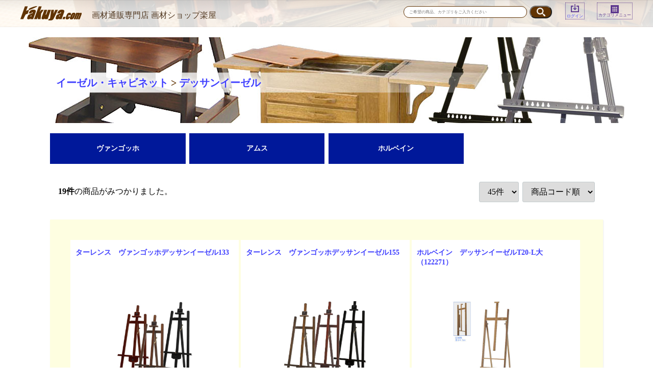

--- FILE ---
content_type: text/html; charset=UTF-8
request_url: https://rakuya.com/products/list?category_id=309
body_size: 111806
content:
<!doctype html>
<html lang="ja">
<head>
<meta charset="utf-8">
<meta http-equiv="X-UA-Compatible" content="IE=edge">

    <!-- Global site tag (gtag.js) - Google Analytics -->
    <script async src="https://www.googletagmanager.com/gtag/js?id=G-DS8Q8BJJPQ"></script>
    <script>
        window.dataLayer = window.dataLayer || [];
        function gtag(){dataLayer.push(arguments);}
        gtag('js', new Date());
        gtag('config', 'G-DS8Q8BJJPQ');
    </script>

                        <meta name="keywords" content="デッサンイーゼル">
                            <meta name="description" content="デッサンイーゼルの一覧になります">
                            <title>デッサンイーゼル | 画材ショップ楽屋</title>
            
    <meta name="viewport" content="width=device-width, initial-scale=1">
<link rel="icon" href="/template/rakuyaec/img/common/favicon.ico">
<link rel="stylesheet" href="/html/template/rakuyaec/css/style.css?v=3.0.16">
<link rel="stylesheet" href="/html/template/rakuyaec/css/slick.css?v=3.0.16">
<link rel="stylesheet" href="/html/template/rakuyaec/css/default.css?v=3.0.16">
<!-- for original theme CSS -->

            <!-- ▼リンクCSS -->
            <link rel="stylesheet" href="/html/user_data/css/style.css?202202241442">
<link rel="stylesheet" href="//cdnjs.cloudflare.com/ajax/libs/drawer/3.2.1/css/drawer.min.css">
<link rel="stylesheet" media="only screen and (max-width: 787px)" href="/html/user_data/css/respond.css?202202241442">
        <!-- ▲リンクCSS -->

    
</head>
<body id="top" class="drawer drawer--right" style="text-align: left;">
<!-- <div id="wrapper"> -->
    <header>
        <!-- <div class="container-fluid inner"> -->
                        <style>
            .drawer--right .drawer-nav {
              right: -16.25em;
              width: 16.25em;
            }
            </style>
                                                <!-- ▼ヘッダー -->
            <article>

		<div class="title-wrapper">
		<a href="/"><h1 class="hidden"></h1></a>
		<a class="index-sub-title" href="/" style="color: #50371F;" title="画材通販専門店 画材ショップ楽屋">画材通販専門店 画材ショップ楽屋</a>
	</div>

	<div>
		<form method="get" id="searchform" action="/products/list">
		<dl>

			<dt><input type="search"  id="name" name="name" placeholder="ご希望の商品、カテゴリをご入力ください" /></dt>
			<dd style="vertical-align: middle"><input type="submit" value=""></dd>

		</dl>
                </form>
		<dl><a href="https://rakuya.com/mypage/login">
				<dt style="height: 20px;"><img src="/html/user_data/images/common_img02.png" alt="ログインアイコン" /></dt>
				<dd>ログイン</dd>
		</a>
		</dl>

		<dl>
		<button type="button" class="drawer-toggle drawer-hamburger">
			<dt><img src="/html/user_data/images/common_img03.png" alt="カテゴリアイコン" /></dt>
			<dd>カテゴリメニュー</dd>
		</button>
		</dl>
	</div>


	<nav class="drawer-nav" role="navigation">
	<div>
		<h2>メニュー</h2>
			<p><a href="/mypage" title="マイページ">≫ マイページ</a></p>
			<p><a href="/cart" title="カートをみる">≫ カートをみる</a></p>
			<p><a href="/mypage/favorite" title="お気に入りを見る">≫ お気に入りを見る</a></p>
			<p><a href="/contact" title="お問い合わせ">≫ お問い合わせ</a></p>

		<h2>絵具・材料</h2>
		<ul>
			<li><a href="/user_data/category_list01" title="油彩画カテゴリへ"><img src="/html/user_data/images/category01.png" alt="油彩画" /><em>油彩画</em></a></li>
			<li><a href="/user_data/category_list02" title="水水彩画カテゴリへ"><img src="/html/user_data/images/category02.png" alt="水水彩画" /><em>水彩画</em></a></li>
			<li><a href="/user_data/category_list03" title="アクリル画カテゴリへ"><img src="/html/user_data/images/category03.png" alt="アクリル画" /><em>アクリル画</em></a></li>
			<li><a href="/user_data/category_list04" title="日本画カテゴリへ"><img src="/html/user_data/images/category04.png" alt="日本画" /><em>日本画</em></a></li>
			<li><a href="/user_data/category_list05" title="パステル画カテゴリへ"><img src="/html/user_data/images/category05.png" alt="パステル画" /><em>パステル画</em></a></li>
			<li><a href="/user_data/category_list06" title="色鉛筆カテゴリへ"><img src="/html/user_data/images/category06.png" alt="色鉛筆" /><em>色鉛筆</em></a></li>
			<li><a href="/user_data/category_list07" title="インク・マーカーカテゴリへ"><img src="/html/user_data/images/category07.png" alt="インク・マーカー" /><em>インク・マーカー</em></a></li>
			<li><a href="/user_data/category_list08" title="デッサンカテゴリへ"><img src="/html/user_data/images/category08.png" alt="デッサン" /><em>デッサン</em></a></li>
			<li><a href="/user_data/category_list09" title="エアーブラシカテゴリへ"><img src="/html/user_data/images/category09.png" alt="エアーブラシ" /><em>エアーブラシ</em></a></li>
		</ul>

		<h2>用具・支持体</h2>
		<ul>
			<li><a href="/user_data/category_list10" title="筆カテゴリへ"><img src="/html/user_data/images/category010.png" alt="筆" /><em>筆</em></a></li>
			<li><a href="/user_data/category_list11" title="キャンバス・木枠カテゴリへ"><img src="/html/user_data/images/category011.png" alt="キャンバス・木枠" /><em>キャンバス・木枠</em></a></li>
			<li><a href="/user_data/category_list12" title="紙・パネルカテゴリへ"><img src="/html/user_data/images/category012.png" alt="紙・パネル" /><em>紙・パネル</em></a></li>
			<li><a href="/user_data/category_list13" title="額カテゴリへ"><img src="/html/user_data/images/category013.png" alt="額" /><em>額</em></a></li>
			<li><a href="/user_data/category_list14" title="イーゼル・キャビネットカテゴリへ"><img src="/html/user_data/images/category014.png" alt="イーゼル・キャビネット" /><em>イーゼル・キャビネット</em></a></li>
			<li><a href="/user_data/category_list15" title="キャリー・スケッチ用品カテゴリへ"><img src="/html/user_data/images/category015.png" alt="キャリー・スケッチ用品" /><em>キャリー・スケッチ用品</em></a></li>
			<li><a href="/user_data/category_list16" title="梱包材カテゴリへ"><img src="/html/user_data/images/category016.png" alt="梱包材" /><em>梱包材</em></a></li>
		</ul>

		<h2>その他、用途別</h2>
		<ul>
			<li><a href="/user_data/category_list17" title="クラフトカテゴリへ"><img src="/html/user_data/images/category017.png" alt="クラフト" /><em>クラフト</em></a></li>
			<li><a href="/user_data/category_list18" title="ぬりえカテゴリへ"><img src="/html/user_data/images/category018.png" alt="ぬりえ" /><em>ぬりえ</em></a></li>
			<li><a href="/user_data/category_list19" title="スクール・美術教材カテゴリへ"><img src="/html/user_data/images/category019.png" alt="スクール・美術教材" /><em>スクール・美術教材</em></a></li>
		</ul>
	</div>
	</nav>
</article>

        <!-- ▲ヘッダー -->

                                                    <!-- <p id="btn_menu"><a class="nav-trigger" href="#nav">Menu<span></span></a></p> -->
        <!-- </div> -->
    </header>

    <!-- <div id="contents" class="theme_main_only"> -->

        <div id="contents_top">
                                            </div>

        <div class="container-fluid inner" style="max-width: 1200px">
                                    
            <div id="main">
                                                
                <div id="main_middle">
                    
                                                                            




<div id="category01_00" role="main" style="margin: 0 auto">
    <article>
        
        
                                                                                                <h1 class="category_title" style="background-image: url('/html/user_data/categories/14/top.jpg');">
                                                                            <span class="category_title_link">


                                                                            <a href="/user_data/category_list14">イーゼル・キャビネット</a>
                                                                                > <a href="https://rakuya.com/products/list?category_id=309">デッサンイーゼル</a>
                                    
            </span>
        </h1>
    </article>
</div>

<nav class="category00">
	<ul>
                    <li><a href="https://rakuya.com/products/list?category_id=320">ヴァンゴッホ</a></li>
                    <li><a href="https://rakuya.com/products/list?category_id=322">アムス</a></li>
                    <li><a href="https://rakuya.com/products/list?category_id=321">ホルベイン</a></li>
        	</ul>
</nav>

                                                                                                                                                
        <form name="form1" id="form1" method="get" action="?">
        <input type="hidden" id="mode" name="mode" />                                                                                                                                                                                                                                                                                                                                                                                                                                                                                                                                                                                                                                                                                                                                                                                                                                                                                                                                                                                                                                                                                                                                                                                                                                                                                                                                                                                                                                                                                                                                                                                                                                                                                                                                                                                                                                                                                                                                                                                                                                                                                                                                                                                                                                                                                                                                                                                                                                                                                                                                                                                                                                                                                                                                                                                                                                                                                                                                                                                                                                                                                                                                                                                                                                                                                                                                                                                                                                                                                                                                                                                                                                                                                                                                                                                                                                                                                                                                                                                                                                                                                                                                                                                                                                                                                                                                                                                                                                                                                                                                                                                                                                                                                                                                                                                                                                                                                                                                                                                                                                                                                                                                                                                                                                                                                                                                                                                                                                                                                                                                                                                                                                                                                                                                                                                                                                                                                                                                                                                                                                                                                                                                                                                                                                                                                                                                                                                                                                                                                                                                                                                                                                                                                                                                                                                                                                                                                                                                                                                                                                                                                                                                                                                                                                                                                                                                                                                                                                                                                                                                                                                                                                                                                                                                                                                                                                                                                                                                                                                                                                                                                                                                                                                                                                                                                                                                                                                                                                                                                                                                                                                                                                                                                                                                                                                                                                                                                                                                                                                                                                                                                                                                                                                                                                                                                                                                                                                                                                                                                                                                                                                                                                                                                                                                                                                                                                                                                                                                                                                                                                                                                                                                                                                                                                                                                                                                                                                                                                                                                                                                                                                                                                                                                                                                                                                                                                                                                                                                                                                                                                                                                                                                                                                                                                                                                                                                                                                                                                                                                                                                                                                                                                                                                                                                                                                                                                                                                                                                                                                                                                                                                                                                                                                                                                                                                                                                                                                                                                                                                                                                                                                                                                                                                                                                                                                                                                                                                                                                                                                                                                                                                                                                                                                                                                                                                                                                                                                                                                                                                                                                                                                                                                                                                                                                                                                                                                                                                                                                                                                                                                                                                                                                                                                                                                                                                                                                                                                                                                                                                                                                                                                                                                                                                                                                                                                                                                                                                                                                                                                                                                                                                                                                                                                                                                                                                                                                                                                                                                                                                                                                                                                                                                                                                                                                                                                                                                                                                                                                                                                                                                                                                                                                                                                                                                                                                                                                                                                                                                                                                                                                                                                                                                                                                                                                                                                                                                                                                                                                                                                                                                                                                                                                                                                                                                                                                                                                                                                                                                                                                                                                                                                                                                                                                                                                                                                                                                                                                                                                                                                                                                                                                                                                                                                                                                                                                                                                                                                                                    <input type="hidden" value="309" id="category_id" name="category_id" />
                                                                                                                                                                                                                                                                                                                                                                                                                                                                                                                                                                                                                                                                                                                                                                                                                                                                                                                                                                                                    <input type="hidden" id="name" name="name" maxlength="50" /><input type="hidden" id="pageno" name="pageno" />                                            <input type="hidden" value="45" id="disp_number" name="disp_number" />
                                                                                                                                <input type="hidden" value="5" id="orderby" name="orderby" />
                                                                                                                            
    </form>
    <!-- ▼topicpath▼ -->
      
                                                                      <!-- ▲topicpath▲ -->
    <div id="result_info_box" class="row" style="width: auto; max-width: 1084px; margin: 0 auto">
        <form name="page_navi_top" id="page_navi_top" action="?">
                            <p id="result_info_box__item_count" class="intro col-sm-6" style="margin-top: 30px;"><strong><span id="productscount">19</span>件</strong>の商品がみつかりました。
                </p>

                <div id="result_info_box__menu_box" class="col-sm-6 no-padding" style="margin-top: 30px">
                    <ul id="result_info_box__menu" class="pagenumberarea clearfix" style="padding-bottom: 0;margin-bottom: 0">
                        <li id="result_info_box__disp_menu">
                            <select id="" name="disp_number" onchange="javascript:fnChangeDispNumber(this.value);" class="form-control"><option value="45">45件</option><option value="30">30件</option><option value="60">60件</option></select>
                        </li>
                        <li id="result_info_box__order_menu">
                            <select id="" name="orderby" onchange="javascript:fnChangeOrderBy(this.value);" class="form-control"><option value="5">商品コード順</option><option value="1">価格が低い順</option><option value="3">価格が高い順</option><option value="4">商品名順</option><option value="2">新着順</option></select>
                        </li>
                    </ul>
                </div>

                
                                    </form>
    </div>

    <!-- ▼item_list▼ -->


<style>
#itemlist05 div {
	vertical-align: top;
}
</style>

<section id="itemlist05" style="margin-top: 0">
    <div style="display: block; width: 100%; text-align: center; background-color: transparent">
        	<article>

		<div class="product_item" style="margin: 10px 0;">
		<style>
			#quantity8919 {
				width	: 45px;
				height	: 30px;
				padding	: 10px;
			}
		</style>

		<h3 style="min-height: 100px">
			<a href="https://rakuya.com/products/detail/8919" title="ターレンス　ヴァンゴッホデッサンイーゼル133へ">
            				ターレンス　ヴァンゴッホデッサンイーゼル133
			</a>
			<!--# maker-plugin-tag #-->
		</h3>



		<dl>
			<dt>
                <a href="https://rakuya.com/products/detail/8919" title="ターレンス　ヴァンゴッホデッサンイーゼル133へ">
                    <img src="/html/upload/save_image/287289298133003.jpg">
                </a>
            </dt>
					</dl>

		            
            <p style="text-align: right;">税込価格：<em id="product_price_8919">
                                                16,720
                                            </em>円
            </p>

            <form name="form8919" id="productForm8919" action="https://rakuya.com/products/detail/8919" method="post">
            <ul>
                                                        <li><label class="control-label required" for="classcategory_id18919">色</label><span class="required">必須</span>：
                        <select id="classcategory_id18919" name="classcategory_id1" class="form-control"><option value="__unselected">選択してください</option><option value="502">ブラック</option><option value="640">ブラウン</option><option value="641">ワインレッド</option></select>
                        
                    </li>
                                <li>個数：
                    <input type="number" id="quantity8919" name="quantity" required="required" min="1" maxlength="9" class="form-control" value="1" /> 個
                    
                    <div style="display: none"><input type="hidden" id="mode8919" name="mode" /></div><div style="display: none"><input type="hidden" id="product_id8919" name="product_id" value="8919" /></div><div style="display: none"><input type="hidden" id="product_class_id8919" name="product_class_id" /></div><div style="display: none"><input type="hidden" id="_token8919" name="_token" value="R4XHKWIbTWcDWn2Pn-75oBfn3RVrjxiVDnXNHQWZGMc" /></div>
                </li>
                <li><button type="submit" class="add-cart btn btn-primary btn-block prevention-btn prevention-mask" data-cartid="8919">カートに入れる</button></li>
            </ul>
            </form>
			</div>
		<div class="product_item" style="margin: 10px 0;">
		<style>
			#quantity8922 {
				width	: 45px;
				height	: 30px;
				padding	: 10px;
			}
		</style>

		<h3 style="min-height: 100px">
			<a href="https://rakuya.com/products/detail/8922" title="ターレンス　ヴァンゴッホデッサンイーゼル155へ">
            				ターレンス　ヴァンゴッホデッサンイーゼル155
			</a>
			<!--# maker-plugin-tag #-->
		</h3>



		<dl>
			<dt>
                <a href="https://rakuya.com/products/detail/8922" title="ターレンス　ヴァンゴッホデッサンイーゼル155へ">
                    <img src="/html/upload/save_image/287289298155003.jpg">
                </a>
            </dt>
					</dl>

		            
            <p style="text-align: right;">税込価格：<em id="product_price_8922">
                                                18,480
                                            </em>円
            </p>

            <form name="form8922" id="productForm8922" action="https://rakuya.com/products/detail/8922" method="post">
            <ul>
                                                        <li><label class="control-label required" for="classcategory_id18922">色</label><span class="required">必須</span>：
                        <select id="classcategory_id18922" name="classcategory_id1" class="form-control"><option value="__unselected">選択してください</option><option value="502">ブラック</option><option value="640">ブラウン</option><option value="641">ワインレッド</option></select>
                        
                    </li>
                                <li>個数：
                    <input type="number" id="quantity8922" name="quantity" required="required" min="1" maxlength="9" class="form-control" value="1" /> 個
                    
                    <div style="display: none"><input type="hidden" id="mode8922" name="mode" /></div><div style="display: none"><input type="hidden" id="product_id8922" name="product_id" value="8922" /></div><div style="display: none"><input type="hidden" id="product_class_id8922" name="product_class_id" /></div><div style="display: none"><input type="hidden" id="_token8922" name="_token" value="R4XHKWIbTWcDWn2Pn-75oBfn3RVrjxiVDnXNHQWZGMc" /></div>
                </li>
                <li><button type="submit" class="add-cart btn btn-primary btn-block prevention-btn prevention-mask" data-cartid="8922">カートに入れる</button></li>
            </ul>
            </form>
			</div>
		<div class="product_item" style="margin: 10px 0;">
		<style>
			#quantity33114 {
				width	: 45px;
				height	: 30px;
				padding	: 10px;
			}
		</style>

		<h3 style="min-height: 100px">
			<a href="https://rakuya.com/products/detail/33114" title="ホルベイン　デッサンイーゼルT20-L大（122271）へ">
            				ホルベイン　デッサンイーゼルT20-L大（122271）
			</a>
			<!--# maker-plugin-tag #-->
		</h3>



		<dl>
			<dt>
                <a href="https://rakuya.com/products/detail/33114" title="ホルベイン　デッサンイーゼルT20-L大（122271）へ">
                    <img src="/html/upload/save_image/287289299122271.jpg">
                </a>
            </dt>
					</dl>

		            
            <p style="text-align: right;">税込価格：<em id="product_price_33114">
                    13,750
                    </em>円
            </p>

            <form name="form33114" id="productForm33114" action="https://rakuya.com/products/detail/33114" method="post">
            <ul>
                                    <li style="height: 40px; margin-top: 5px; margin-bottom: 5px; width: 100%;"></li>
                                <li>個数：
                    <input type="number" id="quantity33114" name="quantity" required="required" min="1" maxlength="9" class="form-control" value="1" /> 個
                    
                    <div style="display: none"><input type="hidden" id="mode33114" name="mode" /></div><div style="display: none"><input type="hidden" id="product_id33114" name="product_id" value="33114" /></div><div style="display: none"><input type="hidden" id="product_class_id33114" name="product_class_id" value="61413" /></div><div style="display: none"><input type="hidden" id="_token33114" name="_token" value="R4XHKWIbTWcDWn2Pn-75oBfn3RVrjxiVDnXNHQWZGMc" /></div>
                </li>
                <li><button type="submit" class="add-cart btn btn-primary btn-block prevention-btn prevention-mask" data-cartid="33114">カートに入れる</button></li>
            </ul>
            </form>
			</div>
		<div class="product_item" style="margin: 10px 0;">
		<style>
			#quantity32899 {
				width	: 45px;
				height	: 30px;
				padding	: 10px;
			}
		</style>

		<h3 style="min-height: 100px">
			<a href="https://rakuya.com/products/detail/32899" title="アムス　アルテージュ　フラットイーゼルV（V120・V150）へ">
            				アムス　アルテージュ　フラットイーゼルV（V120・V150）
			</a>
			<!--# maker-plugin-tag #-->
		</h3>



		<dl>
			<dt>
                <a href="https://rakuya.com/products/detail/32899" title="アムス　アルテージュ　フラットイーゼルV（V120・V150）へ">
                    <img src="/html/upload/save_image/287289300050001.jpg">
                </a>
            </dt>
					</dl>

		            
            <p style="text-align: right;">税込価格：<em id="product_price_32899">
                                                12,320 ～ 14,080
                                            </em>円
            </p>

            <form name="form32899" id="productForm32899" action="https://rakuya.com/products/detail/32899" method="post">
            <ul>
                                                        <li><label class="control-label required" for="classcategory_id132899">サイズ</label><span class="required">必須</span>：
                        <select id="classcategory_id132899" name="classcategory_id1" class="form-control"><option value="__unselected">選択してください</option><option value="614">V120</option><option value="615">V150</option></select>
                        
                    </li>
                                <li>個数：
                    <input type="number" id="quantity32899" name="quantity" required="required" min="1" maxlength="9" class="form-control" value="1" /> 個
                    
                    <div style="display: none"><input type="hidden" id="mode32899" name="mode" /></div><div style="display: none"><input type="hidden" id="product_id32899" name="product_id" value="32899" /></div><div style="display: none"><input type="hidden" id="product_class_id32899" name="product_class_id" /></div><div style="display: none"><input type="hidden" id="_token32899" name="_token" value="R4XHKWIbTWcDWn2Pn-75oBfn3RVrjxiVDnXNHQWZGMc" /></div>
                </li>
                <li><button type="submit" class="add-cart btn btn-primary btn-block prevention-btn prevention-mask" data-cartid="32899">カートに入れる</button></li>
            </ul>
            </form>
			</div>
		<div class="product_item" style="margin: 10px 0;">
		<style>
			#quantity8939 {
				width	: 45px;
				height	: 30px;
				padding	: 10px;
			}
		</style>

		<h3 style="min-height: 100px">
			<a href="https://rakuya.com/products/detail/8939" title="アムス　アルテージュ　フラットイーゼル専用ハンガー（小・大）へ">
            				アムス　アルテージュ　フラットイーゼル専用ハンガー（小・大）
			</a>
			<!--# maker-plugin-tag #-->
		</h3>



		<dl>
			<dt>
                <a href="https://rakuya.com/products/detail/8939" title="アムス　アルテージュ　フラットイーゼル専用ハンガー（小・大）へ">
                    <img src="/html/upload/save_image/287289300053810.jpg">
                </a>
            </dt>
					</dl>

		            
            <p style="text-align: right;">税込価格：<em id="product_price_8939">
                                                116,600
                                            </em>円
            </p>

            <form name="form8939" id="productForm8939" action="https://rakuya.com/products/detail/8939" method="post">
            <ul>
                                                        <li><label class="control-label required" for="classcategory_id18939">サイズ</label><span class="required">必須</span>：
                        <select id="classcategory_id18939" name="classcategory_id1" class="form-control"><option value="__unselected">選択してください</option><option value="616">小</option><option value="617">大</option></select>
                        
                    </li>
                                <li>個数：
                    <input type="number" id="quantity8939" name="quantity" required="required" min="1" maxlength="9" class="form-control" value="1" /> 個
                    
                    <div style="display: none"><input type="hidden" id="mode8939" name="mode" /></div><div style="display: none"><input type="hidden" id="product_id8939" name="product_id" value="8939" /></div><div style="display: none"><input type="hidden" id="product_class_id8939" name="product_class_id" /></div><div style="display: none"><input type="hidden" id="_token8939" name="_token" value="R4XHKWIbTWcDWn2Pn-75oBfn3RVrjxiVDnXNHQWZGMc" /></div>
                </li>
                <li><button type="submit" class="add-cart btn btn-primary btn-block prevention-btn prevention-mask" data-cartid="8939">カートに入れる</button></li>
            </ul>
            </form>
			</div>
		<div class="product_item" style="margin: 10px 0;">
		<style>
			#quantity8943 {
				width	: 45px;
				height	: 30px;
				padding	: 10px;
			}
		</style>

		<h3 style="min-height: 100px">
			<a href="https://rakuya.com/products/detail/8943" title="アムス　アルテージュ　フラットイーゼルGX専用ハンガー（小・大）へ">
            				アムス　アルテージュ　フラットイーゼルGX専用ハンガー（小・大）
			</a>
			<!--# maker-plugin-tag #-->
		</h3>



		<dl>
			<dt>
                <a href="https://rakuya.com/products/detail/8943" title="アムス　アルテージュ　フラットイーゼルGX専用ハンガー（小・大）へ">
                    <img src="/html/upload/save_image/287289300053830.jpg">
                </a>
            </dt>
					</dl>

		            
            <p style="text-align: right;">税込価格：<em id="product_price_8943">
                                                91,300
                                            </em>円
            </p>

            <form name="form8943" id="productForm8943" action="https://rakuya.com/products/detail/8943" method="post">
            <ul>
                                                        <li><label class="control-label required" for="classcategory_id18943">サイズ</label><span class="required">必須</span>：
                        <select id="classcategory_id18943" name="classcategory_id1" class="form-control"><option value="__unselected">選択してください</option><option value="612">GX小</option><option value="613">GX大</option></select>
                        
                    </li>
                                <li>個数：
                    <input type="number" id="quantity8943" name="quantity" required="required" min="1" maxlength="9" class="form-control" value="1" /> 個
                    
                    <div style="display: none"><input type="hidden" id="mode8943" name="mode" /></div><div style="display: none"><input type="hidden" id="product_id8943" name="product_id" value="8943" /></div><div style="display: none"><input type="hidden" id="product_class_id8943" name="product_class_id" /></div><div style="display: none"><input type="hidden" id="_token8943" name="_token" value="R4XHKWIbTWcDWn2Pn-75oBfn3RVrjxiVDnXNHQWZGMc" /></div>
                </li>
                <li><button type="submit" class="add-cart btn btn-primary btn-block prevention-btn prevention-mask" data-cartid="8943">カートに入れる</button></li>
            </ul>
            </form>
			</div>
		<div class="product_item" style="margin: 10px 0;">
		<style>
			#quantity8924 {
				width	: 45px;
				height	: 30px;
				padding	: 10px;
			}
		</style>

		<h3 style="min-height: 100px">
			<a href="https://rakuya.com/products/detail/8924" title="アムス　アルテージュ　デッサンイーゼル8号（A・B）へ">
            				アムス　アルテージュ　デッサンイーゼル8号（A・B）
			</a>
			<!--# maker-plugin-tag #-->
		</h3>



		<dl>
			<dt>
                <a href="https://rakuya.com/products/detail/8924" title="アムス　アルテージュ　デッサンイーゼル8号（A・B）へ">
                    <img src="/html/upload/save_image/287289300055080.jpg">
                </a>
            </dt>
					</dl>

		            
            <p style="text-align: right;">税込価格：<em id="product_price_8924">
                                                9,680 ～ 10,384
                                            </em>円
            </p>

            <form name="form8924" id="productForm8924" action="https://rakuya.com/products/detail/8924" method="post">
            <ul>
                                                        <li><label class="control-label required" for="classcategory_id18924">サイズ</label><span class="required">必須</span>：
                        <select id="classcategory_id18924" name="classcategory_id1" class="form-control"><option value="__unselected">選択してください</option><option value="618">8号A</option><option value="619">8号B</option></select>
                        
                    </li>
                                <li>個数：
                    <input type="number" id="quantity8924" name="quantity" required="required" min="1" maxlength="9" class="form-control" value="1" /> 個
                    
                    <div style="display: none"><input type="hidden" id="mode8924" name="mode" /></div><div style="display: none"><input type="hidden" id="product_id8924" name="product_id" value="8924" /></div><div style="display: none"><input type="hidden" id="product_class_id8924" name="product_class_id" /></div><div style="display: none"><input type="hidden" id="_token8924" name="_token" value="R4XHKWIbTWcDWn2Pn-75oBfn3RVrjxiVDnXNHQWZGMc" /></div>
                </li>
                <li><button type="submit" class="add-cart btn btn-primary btn-block prevention-btn prevention-mask" data-cartid="8924">カートに入れる</button></li>
            </ul>
            </form>
			</div>
		<div class="product_item" style="margin: 10px 0;">
		<style>
			#quantity8926 {
				width	: 45px;
				height	: 30px;
				padding	: 10px;
			}
		</style>

		<h3 style="min-height: 100px">
			<a href="https://rakuya.com/products/detail/8926" title="アムス　アルテージュ　デッサンイーゼル8号V（55082）へ">
            				アムス　アルテージュ　デッサンイーゼル8号V（55082）
			</a>
			<!--# maker-plugin-tag #-->
		</h3>



		<dl>
			<dt>
                <a href="https://rakuya.com/products/detail/8926" title="アムス　アルテージュ　デッサンイーゼル8号V（55082）へ">
                    <img src="/html/upload/save_image/287289300055082.jpg">
                </a>
            </dt>
					</dl>

		            
            <p style="text-align: right;">税込価格：<em id="product_price_8926">
                    12,496
                    </em>円
            </p>

            <form name="form8926" id="productForm8926" action="https://rakuya.com/products/detail/8926" method="post">
            <ul>
                                    <li style="height: 40px; margin-top: 5px; margin-bottom: 5px; width: 100%;"></li>
                                <li>個数：
                    <input type="number" id="quantity8926" name="quantity" required="required" min="1" maxlength="9" class="form-control" value="1" /> 個
                    
                    <div style="display: none"><input type="hidden" id="mode8926" name="mode" /></div><div style="display: none"><input type="hidden" id="product_id8926" name="product_id" value="8926" /></div><div style="display: none"><input type="hidden" id="product_class_id8926" name="product_class_id" value="8926" /></div><div style="display: none"><input type="hidden" id="_token8926" name="_token" value="R4XHKWIbTWcDWn2Pn-75oBfn3RVrjxiVDnXNHQWZGMc" /></div>
                </li>
                <li><button type="submit" class="add-cart btn btn-primary btn-block prevention-btn prevention-mask" data-cartid="8926">カートに入れる</button></li>
            </ul>
            </form>
			</div>
		<div class="product_item" style="margin: 10px 0;">
		<style>
			#quantity8927 {
				width	: 45px;
				height	: 30px;
				padding	: 10px;
			}
		</style>

		<h3 style="min-height: 100px">
			<a href="https://rakuya.com/products/detail/8927" title="アムス　アルテージュ　デッサンイーゼル9号A（55090）へ">
            				アムス　アルテージュ　デッサンイーゼル9号A（55090）
			</a>
			<!--# maker-plugin-tag #-->
		</h3>



		<dl>
			<dt>
                <a href="https://rakuya.com/products/detail/8927" title="アムス　アルテージュ　デッサンイーゼル9号A（55090）へ">
                    <img src="/html/upload/save_image/287289300055090.jpg">
                </a>
            </dt>
					</dl>

		            
            <p style="text-align: right;">税込価格：<em id="product_price_8927">
                    13,024
                    </em>円
            </p>

            <form name="form8927" id="productForm8927" action="https://rakuya.com/products/detail/8927" method="post">
            <ul>
                                    <li style="height: 40px; margin-top: 5px; margin-bottom: 5px; width: 100%;"></li>
                                <li>個数：
                    <input type="number" id="quantity8927" name="quantity" required="required" min="1" maxlength="9" class="form-control" value="1" /> 個
                    
                    <div style="display: none"><input type="hidden" id="mode8927" name="mode" /></div><div style="display: none"><input type="hidden" id="product_id8927" name="product_id" value="8927" /></div><div style="display: none"><input type="hidden" id="product_class_id8927" name="product_class_id" value="8927" /></div><div style="display: none"><input type="hidden" id="_token8927" name="_token" value="R4XHKWIbTWcDWn2Pn-75oBfn3RVrjxiVDnXNHQWZGMc" /></div>
                </li>
                <li><button type="submit" class="add-cart btn btn-primary btn-block prevention-btn prevention-mask" data-cartid="8927">カートに入れる</button></li>
            </ul>
            </form>
			</div>
		<div class="product_item" style="margin: 10px 0;">
		<style>
			#quantity8929 {
				width	: 45px;
				height	: 30px;
				padding	: 10px;
			}
		</style>

		<h3 style="min-height: 100px">
			<a href="https://rakuya.com/products/detail/8929" title="アムス　アルテージュ　デッサンイーゼル10号ミニ（55101）へ">
            				アムス　アルテージュ　デッサンイーゼル10号ミニ（55101）
			</a>
			<!--# maker-plugin-tag #-->
		</h3>



		<dl>
			<dt>
                <a href="https://rakuya.com/products/detail/8929" title="アムス　アルテージュ　デッサンイーゼル10号ミニ（55101）へ">
                    <img src="/html/upload/save_image/287289300055101.jpg">
                </a>
            </dt>
					</dl>

		            
            <p style="text-align: right;">税込価格：<em id="product_price_8929">
                    9,240
                    </em>円
            </p>

            <form name="form8929" id="productForm8929" action="https://rakuya.com/products/detail/8929" method="post">
            <ul>
                                    <li style="height: 40px; margin-top: 5px; margin-bottom: 5px; width: 100%;"></li>
                                <li>個数：
                    <input type="number" id="quantity8929" name="quantity" required="required" min="1" maxlength="9" class="form-control" value="1" /> 個
                    
                    <div style="display: none"><input type="hidden" id="mode8929" name="mode" /></div><div style="display: none"><input type="hidden" id="product_id8929" name="product_id" value="8929" /></div><div style="display: none"><input type="hidden" id="product_class_id8929" name="product_class_id" value="8929" /></div><div style="display: none"><input type="hidden" id="_token8929" name="_token" value="R4XHKWIbTWcDWn2Pn-75oBfn3RVrjxiVDnXNHQWZGMc" /></div>
                </li>
                <li><button type="submit" class="add-cart btn btn-primary btn-block prevention-btn prevention-mask" data-cartid="8929">カートに入れる</button></li>
            </ul>
            </form>
			</div>
		<div class="product_item" style="margin: 10px 0;">
		<style>
			#quantity8930 {
				width	: 45px;
				height	: 30px;
				padding	: 10px;
			}
		</style>

		<h3 style="min-height: 100px">
			<a href="https://rakuya.com/products/detail/8930" title="アムス　アルテージュ　ディスプレイイーゼル80号ブラウン（55180）へ">
            				アムス　アルテージュ　ディスプレイイーゼル80号ブラウン（55180）
			</a>
			<!--# maker-plugin-tag #-->
		</h3>



		<dl>
			<dt>
                <a href="https://rakuya.com/products/detail/8930" title="アムス　アルテージュ　ディスプレイイーゼル80号ブラウン（55180）へ">
                    <img src="/html/upload/save_image/287289300055180.jpg">
                </a>
            </dt>
					</dl>

		            
            <p style="text-align: right;">税込価格：<em id="product_price_8930">
                    20,240
                    </em>円
            </p>

            <form name="form8930" id="productForm8930" action="https://rakuya.com/products/detail/8930" method="post">
            <ul>
                                    <li style="height: 40px; margin-top: 5px; margin-bottom: 5px; width: 100%;"></li>
                                <li>個数：
                    <input type="number" id="quantity8930" name="quantity" required="required" min="1" maxlength="9" class="form-control" value="1" /> 個
                    
                    <div style="display: none"><input type="hidden" id="mode8930" name="mode" /></div><div style="display: none"><input type="hidden" id="product_id8930" name="product_id" value="8930" /></div><div style="display: none"><input type="hidden" id="product_class_id8930" name="product_class_id" value="8930" /></div><div style="display: none"><input type="hidden" id="_token8930" name="_token" value="R4XHKWIbTWcDWn2Pn-75oBfn3RVrjxiVDnXNHQWZGMc" /></div>
                </li>
                <li><button type="submit" class="add-cart btn btn-primary btn-block prevention-btn prevention-mask" data-cartid="8930">カートに入れる</button></li>
            </ul>
            </form>
			</div>
		<div class="product_item" style="margin: 10px 0;">
		<style>
			#quantity8931 {
				width	: 45px;
				height	: 30px;
				padding	: 10px;
			}
		</style>

		<h3 style="min-height: 100px">
			<a href="https://rakuya.com/products/detail/8931" title="アムス　アルテージュ　ディスプレイイーゼル80号ブラック（55181）へ">
            				アムス　アルテージュ　ディスプレイイーゼル80号ブラック（55181）
			</a>
			<!--# maker-plugin-tag #-->
		</h3>



		<dl>
			<dt>
                <a href="https://rakuya.com/products/detail/8931" title="アムス　アルテージュ　ディスプレイイーゼル80号ブラック（55181）へ">
                    <img src="/html/upload/save_image/287289300055181.jpg">
                </a>
            </dt>
					</dl>

		            
            <p style="text-align: right;">税込価格：<em id="product_price_8931">
                    20,240
                    </em>円
            </p>

            <form name="form8931" id="productForm8931" action="https://rakuya.com/products/detail/8931" method="post">
            <ul>
                                    <li style="height: 40px; margin-top: 5px; margin-bottom: 5px; width: 100%;"></li>
                                <li>個数：
                    <input type="number" id="quantity8931" name="quantity" required="required" min="1" maxlength="9" class="form-control" value="1" /> 個
                    
                    <div style="display: none"><input type="hidden" id="mode8931" name="mode" /></div><div style="display: none"><input type="hidden" id="product_id8931" name="product_id" value="8931" /></div><div style="display: none"><input type="hidden" id="product_class_id8931" name="product_class_id" value="8931" /></div><div style="display: none"><input type="hidden" id="_token8931" name="_token" value="R4XHKWIbTWcDWn2Pn-75oBfn3RVrjxiVDnXNHQWZGMc" /></div>
                </li>
                <li><button type="submit" class="add-cart btn btn-primary btn-block prevention-btn prevention-mask" data-cartid="8931">カートに入れる</button></li>
            </ul>
            </form>
			</div>
		<div class="product_item" style="margin: 10px 0;">
		<style>
			#quantity8934 {
				width	: 45px;
				height	: 30px;
				padding	: 10px;
			}
		</style>

		<h3 style="min-height: 100px">
			<a href="https://rakuya.com/products/detail/8934" title="アムス　アルテージュ　ディスプレイイーゼルAG-500ブラウン（55201）へ">
            				アムス　アルテージュ　ディスプレイイーゼルAG-500ブラウン（55201）
			</a>
			<!--# maker-plugin-tag #-->
		</h3>



		<dl>
			<dt>
                <a href="https://rakuya.com/products/detail/8934" title="アムス　アルテージュ　ディスプレイイーゼルAG-500ブラウン（55201）へ">
                    <img src="/html/upload/save_image/287289300055201.jpg">
                </a>
            </dt>
					</dl>

		            
            <p style="text-align: right;">税込価格：<em id="product_price_8934">
                    20,240
                    </em>円
            </p>

            <form name="form8934" id="productForm8934" action="https://rakuya.com/products/detail/8934" method="post">
            <ul>
                                    <li style="height: 40px; margin-top: 5px; margin-bottom: 5px; width: 100%;"></li>
                                <li>個数：
                    <input type="number" id="quantity8934" name="quantity" required="required" min="1" maxlength="9" class="form-control" value="1" /> 個
                    
                    <div style="display: none"><input type="hidden" id="mode8934" name="mode" /></div><div style="display: none"><input type="hidden" id="product_id8934" name="product_id" value="8934" /></div><div style="display: none"><input type="hidden" id="product_class_id8934" name="product_class_id" value="8934" /></div><div style="display: none"><input type="hidden" id="_token8934" name="_token" value="R4XHKWIbTWcDWn2Pn-75oBfn3RVrjxiVDnXNHQWZGMc" /></div>
                </li>
                <li><button type="submit" class="add-cart btn btn-primary btn-block prevention-btn prevention-mask" data-cartid="8934">カートに入れる</button></li>
            </ul>
            </form>
			</div>
		<div class="product_item" style="margin: 10px 0;">
		<style>
			#quantity8935 {
				width	: 45px;
				height	: 30px;
				padding	: 10px;
			}
		</style>

		<h3 style="min-height: 100px">
			<a href="https://rakuya.com/products/detail/8935" title="アムス　アルテージュ　ディスプレイイーゼルAG-500ブラック（55202）へ">
            				アムス　アルテージュ　ディスプレイイーゼルAG-500ブラック（55202）
			</a>
			<!--# maker-plugin-tag #-->
		</h3>



		<dl>
			<dt>
                <a href="https://rakuya.com/products/detail/8935" title="アムス　アルテージュ　ディスプレイイーゼルAG-500ブラック（55202）へ">
                    <img src="/html/upload/save_image/287289300055202.jpg">
                </a>
            </dt>
					</dl>

		            
            <p style="text-align: right;">税込価格：<em id="product_price_8935">
                    20,240
                    </em>円
            </p>

            <form name="form8935" id="productForm8935" action="https://rakuya.com/products/detail/8935" method="post">
            <ul>
                                    <li style="height: 40px; margin-top: 5px; margin-bottom: 5px; width: 100%;"></li>
                                <li>個数：
                    <input type="number" id="quantity8935" name="quantity" required="required" min="1" maxlength="9" class="form-control" value="1" /> 個
                    
                    <div style="display: none"><input type="hidden" id="mode8935" name="mode" /></div><div style="display: none"><input type="hidden" id="product_id8935" name="product_id" value="8935" /></div><div style="display: none"><input type="hidden" id="product_class_id8935" name="product_class_id" value="8935" /></div><div style="display: none"><input type="hidden" id="_token8935" name="_token" value="R4XHKWIbTWcDWn2Pn-75oBfn3RVrjxiVDnXNHQWZGMc" /></div>
                </li>
                <li><button type="submit" class="add-cart btn btn-primary btn-block prevention-btn prevention-mask" data-cartid="8935">カートに入れる</button></li>
            </ul>
            </form>
			</div>
		<div class="product_item" style="margin: 10px 0;">
		<style>
			#quantity8932 {
				width	: 45px;
				height	: 30px;
				padding	: 10px;
			}
		</style>

		<h3 style="min-height: 100px">
			<a href="https://rakuya.com/products/detail/8932" title="アムス　アルテージュ　ディスプレイイーゼルAG-300ブラウン（55203）へ">
            				アムス　アルテージュ　ディスプレイイーゼルAG-300ブラウン（55203）
			</a>
			<!--# maker-plugin-tag #-->
		</h3>



		<dl>
			<dt>
                <a href="https://rakuya.com/products/detail/8932" title="アムス　アルテージュ　ディスプレイイーゼルAG-300ブラウン（55203）へ">
                    <img src="/html/upload/save_image/287289300055203.jpg">
                </a>
            </dt>
					</dl>

		            
            <p style="text-align: right;">税込価格：<em id="product_price_8932">
                    18,480
                    </em>円
            </p>

            <form name="form8932" id="productForm8932" action="https://rakuya.com/products/detail/8932" method="post">
            <ul>
                                    <li style="height: 40px; margin-top: 5px; margin-bottom: 5px; width: 100%;"></li>
                                <li>個数：
                    <input type="number" id="quantity8932" name="quantity" required="required" min="1" maxlength="9" class="form-control" value="1" /> 個
                    
                    <div style="display: none"><input type="hidden" id="mode8932" name="mode" /></div><div style="display: none"><input type="hidden" id="product_id8932" name="product_id" value="8932" /></div><div style="display: none"><input type="hidden" id="product_class_id8932" name="product_class_id" value="8932" /></div><div style="display: none"><input type="hidden" id="_token8932" name="_token" value="R4XHKWIbTWcDWn2Pn-75oBfn3RVrjxiVDnXNHQWZGMc" /></div>
                </li>
                <li><button type="submit" class="add-cart btn btn-primary btn-block prevention-btn prevention-mask" data-cartid="8932">カートに入れる</button></li>
            </ul>
            </form>
			</div>
		<div class="product_item" style="margin: 10px 0;">
		<style>
			#quantity8933 {
				width	: 45px;
				height	: 30px;
				padding	: 10px;
			}
		</style>

		<h3 style="min-height: 100px">
			<a href="https://rakuya.com/products/detail/8933" title="アムス　アルテージュ　ディスプレイイーゼルAG-300ブラック（55204）へ">
            				アムス　アルテージュ　ディスプレイイーゼルAG-300ブラック（55204）
			</a>
			<!--# maker-plugin-tag #-->
		</h3>



		<dl>
			<dt>
                <a href="https://rakuya.com/products/detail/8933" title="アムス　アルテージュ　ディスプレイイーゼルAG-300ブラック（55204）へ">
                    <img src="/html/upload/save_image/287289300055204.jpg">
                </a>
            </dt>
					</dl>

		            
            <p style="text-align: right;">税込価格：<em id="product_price_8933">
                    18,480
                    </em>円
            </p>

            <form name="form8933" id="productForm8933" action="https://rakuya.com/products/detail/8933" method="post">
            <ul>
                                    <li style="height: 40px; margin-top: 5px; margin-bottom: 5px; width: 100%;"></li>
                                <li>個数：
                    <input type="number" id="quantity8933" name="quantity" required="required" min="1" maxlength="9" class="form-control" value="1" /> 個
                    
                    <div style="display: none"><input type="hidden" id="mode8933" name="mode" /></div><div style="display: none"><input type="hidden" id="product_id8933" name="product_id" value="8933" /></div><div style="display: none"><input type="hidden" id="product_class_id8933" name="product_class_id" value="8933" /></div><div style="display: none"><input type="hidden" id="_token8933" name="_token" value="R4XHKWIbTWcDWn2Pn-75oBfn3RVrjxiVDnXNHQWZGMc" /></div>
                </li>
                <li><button type="submit" class="add-cart btn btn-primary btn-block prevention-btn prevention-mask" data-cartid="8933">カートに入れる</button></li>
            </ul>
            </form>
			</div>
		<div class="product_item" style="margin: 10px 0;">
		<style>
			#quantity8937 {
				width	: 45px;
				height	: 30px;
				padding	: 10px;
			}
		</style>

		<h3 style="min-height: 100px">
			<a href="https://rakuya.com/products/detail/8937" title="アムス　アルテージュ　フラットイーゼル（小・大）へ">
            				アムス　アルテージュ　フラットイーゼル（小・大）
			</a>
			<!--# maker-plugin-tag #-->
		</h3>



		<dl>
			<dt>
                <a href="https://rakuya.com/products/detail/8937" title="アムス　アルテージュ　フラットイーゼル（小・大）へ">
                    <img src="/html/upload/save_image/287289300055401.jpg">
                </a>
            </dt>
					</dl>

		            
            <p style="text-align: right;">税込価格：<em id="product_price_8937">
                                                9,856 ～ 11,968
                                            </em>円
            </p>

            <form name="form8937" id="productForm8937" action="https://rakuya.com/products/detail/8937" method="post">
            <ul>
                                                        <li><label class="control-label required" for="classcategory_id18937">サイズ</label><span class="required">必須</span>：
                        <select id="classcategory_id18937" name="classcategory_id1" class="form-control"><option value="__unselected">選択してください</option><option value="616">小</option><option value="617">大</option></select>
                        
                    </li>
                                <li>個数：
                    <input type="number" id="quantity8937" name="quantity" required="required" min="1" maxlength="9" class="form-control" value="1" /> 個
                    
                    <div style="display: none"><input type="hidden" id="mode8937" name="mode" /></div><div style="display: none"><input type="hidden" id="product_id8937" name="product_id" value="8937" /></div><div style="display: none"><input type="hidden" id="product_class_id8937" name="product_class_id" /></div><div style="display: none"><input type="hidden" id="_token8937" name="_token" value="R4XHKWIbTWcDWn2Pn-75oBfn3RVrjxiVDnXNHQWZGMc" /></div>
                </li>
                <li><button type="submit" class="add-cart btn btn-primary btn-block prevention-btn prevention-mask" data-cartid="8937">カートに入れる</button></li>
            </ul>
            </form>
			</div>
		<div class="product_item" style="margin: 10px 0;">
		<style>
			#quantity8941 {
				width	: 45px;
				height	: 30px;
				padding	: 10px;
			}
		</style>

		<h3 style="min-height: 100px">
			<a href="https://rakuya.com/products/detail/8941" title="アムス　アルテージュ　フラットイーゼルGX（90・小・大）へ">
            				アムス　アルテージュ　フラットイーゼルGX（90・小・大）
			</a>
			<!--# maker-plugin-tag #-->
		</h3>



		<dl>
			<dt>
                <a href="https://rakuya.com/products/detail/8941" title="アムス　アルテージュ　フラットイーゼルGX（90・小・大）へ">
                    <img src="/html/upload/save_image/287289300055411.jpg">
                </a>
            </dt>
					</dl>

		            
            <p style="text-align: right;">税込価格：<em id="product_price_8941">
                                                16,720 ～ 18,920
                                            </em>円
            </p>

            <form name="form8941" id="productForm8941" action="https://rakuya.com/products/detail/8941" method="post">
            <ul>
                                                        <li><label class="control-label required" for="classcategory_id18941">サイズ</label><span class="required">必須</span>：
                        <select id="classcategory_id18941" name="classcategory_id1" class="form-control"><option value="__unselected">選択してください</option><option value="611">GX90</option><option value="612">GX小</option><option value="613">GX大</option></select>
                        
                    </li>
                                <li>個数：
                    <input type="number" id="quantity8941" name="quantity" required="required" min="1" maxlength="9" class="form-control" value="1" /> 個
                    
                    <div style="display: none"><input type="hidden" id="mode8941" name="mode" /></div><div style="display: none"><input type="hidden" id="product_id8941" name="product_id" value="8941" /></div><div style="display: none"><input type="hidden" id="product_class_id8941" name="product_class_id" /></div><div style="display: none"><input type="hidden" id="_token8941" name="_token" value="R4XHKWIbTWcDWn2Pn-75oBfn3RVrjxiVDnXNHQWZGMc" /></div>
                </li>
                <li><button type="submit" class="add-cart btn btn-primary btn-block prevention-btn prevention-mask" data-cartid="8941">カートに入れる</button></li>
            </ul>
            </form>
			</div>
		<div class="product_item" style="margin: 10px 0;">
		<style>
			#quantity8936 {
				width	: 45px;
				height	: 30px;
				padding	: 10px;
			}
		</style>

		<h3 style="min-height: 100px">
			<a href="https://rakuya.com/products/detail/8936" title="アムス　アルテージュ　アトリエフラット170（55423）へ">
            				アムス　アルテージュ　アトリエフラット170（55423）
			</a>
			<!--# maker-plugin-tag #-->
		</h3>



		<dl>
			<dt>
                <a href="https://rakuya.com/products/detail/8936" title="アムス　アルテージュ　アトリエフラット170（55423）へ">
                    <img src="/html/upload/save_image/287289300055423.jpg">
                </a>
            </dt>
					</dl>

		            
            <p style="text-align: right;">税込価格：<em id="product_price_8936">
                    29,040
                    </em>円
            </p>

            <form name="form8936" id="productForm8936" action="https://rakuya.com/products/detail/8936" method="post">
            <ul>
                                    <li style="height: 40px; margin-top: 5px; margin-bottom: 5px; width: 100%;"></li>
                                <li>個数：
                    <input type="number" id="quantity8936" name="quantity" required="required" min="1" maxlength="9" class="form-control" value="1" /> 個
                    
                    <div style="display: none"><input type="hidden" id="mode8936" name="mode" /></div><div style="display: none"><input type="hidden" id="product_id8936" name="product_id" value="8936" /></div><div style="display: none"><input type="hidden" id="product_class_id8936" name="product_class_id" value="8936" /></div><div style="display: none"><input type="hidden" id="_token8936" name="_token" value="R4XHKWIbTWcDWn2Pn-75oBfn3RVrjxiVDnXNHQWZGMc" /></div>
                </li>
                <li><button type="submit" class="add-cart btn btn-primary btn-block prevention-btn prevention-mask" data-cartid="8936">カートに入れる</button></li>
            </ul>
            </form>
			</div>
	</section>

<!-- ▲item_list▲ -->
         
                        </div>

                                                    <div id="main_bottom">
                            <!-- ▼おすすめ商品 -->
                        

<article id="index02">
	<h2>「楽屋」おすすめ商品のご紹介</h2>
		<dl class="deco-left-border">
		<a href="https://rakuya.com/products/detail/32899">
			<dt><img src="/html/upload/save_image/287289300050001.jpg"></dt>
			<dd>
				<em>アムス　アルテージュ　フラットイーゼルV（V120・V150）</em>
				新開発のスライド機構を搭載したイーゼルです。<br />
垂直に近い角度で作品制作が可能、収納時はcmの厚さになります。<br />
F30号タテ対応の「V120」と、F50号タテ対応の「V150」の2種類よりお選び頂けます。
			</dd>
		</a>
	</dl>
		<dl class="deco-left-border">
		<a href="https://rakuya.com/products/detail/9092">
			<dt><img src="/html/upload/save_image/252254264100001.jpg"></dt>
			<dd>
				<em>楽屋オリジナル　張り上げキャンバス</em>
				油彩・アクリル両用の亜麻100％のキャンバスをクレサンの桐木枠に張り込んだ、楽屋オリジナルの張り上げキャンバスです。<br />
M50〜F130までの各種サイズをリーズナブルに販売しています。
			</dd>
		</a>
	</dl>
		<dl class="deco-left-border">
		<a href="https://rakuya.com/products/detail/31506">
			<dt><img src="/html/upload/save_image/377378000030002.jpg"></dt>
			<dd>
				<em>楽屋オリジナル　セパレシート10m</em>
				油彩画やアクリル画など、特に光沢があり粘着性の残る表面の保護用シートです。<br />
作品を梱包する際の画面と梱包材との貼りつきを軽減し、作品の破損を防ぎます。
			</dd>
		</a>
	</dl>
		<dl class="deco-left-border">
		<a href="https://rakuya.com/products/detail/5078">
			<dt><img src="/html/upload/save_image/111119000054910.jpg"></dt>
			<dd>
				<em>アムス　乗り板100号用（54910）※受注生産</em>
				</a>日本画の制作など大きな作品を床に置いて描く際に大変便利です。<br />
100号用と、<a href="https://www.rakuya.com/products/detail/5077">50号用</a>・<a href="https://www.rakuya.com/products/detail/5079">150号用</a>の3サイズよりお選び頂けます。<br />
※受注生産商品のため、お届けまでに約1ヶ月程度お時間を頂きます。
			</dd>
		</a>
	</dl>
	</article>

<!-- 
<div id="item_list">
    <div class="row">
                    <div class="col-sm-3 col-xs-6">
                <div class="pickup_item">
                    <a href="https://rakuya.com/products/detail/32899">
                        <div class="item_photo"><img src="/html/upload/save_image/287289300050001.jpg"></div>
                        <p class="item_comment">新開発のスライド機構を搭載したイーゼルです。<br />
垂直に近い角度で作品制作が可能、収納時はcmの厚さになります。<br />
F30号タテ対応の「V120」と、F50号タテ対応の「V150」の2種類よりお選び頂けます。</p>
                        <dl>
                            <dt class="item_name">アムス　アルテージュ　フラットイーゼルV（V120・V150）</dt>
                            <dd class="item_price">
                                                                                                            ¥ 12,320 ～ ¥ 14,080
                                                                                                </dd>
                        </dl>
                    </a>
                </div>
            </div>
                    <div class="col-sm-3 col-xs-6">
                <div class="pickup_item">
                    <a href="https://rakuya.com/products/detail/9092">
                        <div class="item_photo"><img src="/html/upload/save_image/252254264100001.jpg"></div>
                        <p class="item_comment">油彩・アクリル両用の亜麻100％のキャンバスをクレサンの桐木枠に張り込んだ、楽屋オリジナルの張り上げキャンバスです。<br />
M50〜F130までの各種サイズをリーズナブルに販売しています。</p>
                        <dl>
                            <dt class="item_name">楽屋オリジナル　張り上げキャンバス</dt>
                            <dd class="item_price">
                                                                                                            ¥ 13,673 ～ ¥ 41,745
                                                                                                </dd>
                        </dl>
                    </a>
                </div>
            </div>
                    <div class="col-sm-3 col-xs-6">
                <div class="pickup_item">
                    <a href="https://rakuya.com/products/detail/31506">
                        <div class="item_photo"><img src="/html/upload/save_image/377378000030002.jpg"></div>
                        <p class="item_comment">油彩画やアクリル画など、特に光沢があり粘着性の残る表面の保護用シートです。<br />
作品を梱包する際の画面と梱包材との貼りつきを軽減し、作品の破損を防ぎます。</p>
                        <dl>
                            <dt class="item_name">楽屋オリジナル　セパレシート10m</dt>
                            <dd class="item_price">
                                                                    ¥ 4,950
                                                            </dd>
                        </dl>
                    </a>
                </div>
            </div>
                    <div class="col-sm-3 col-xs-6">
                <div class="pickup_item">
                    <a href="https://rakuya.com/products/detail/5078">
                        <div class="item_photo"><img src="/html/upload/save_image/111119000054910.jpg"></div>
                        <p class="item_comment"></a>日本画の制作など大きな作品を床に置いて描く際に大変便利です。<br />
100号用と、<a href="https://www.rakuya.com/products/detail/5077">50号用</a>・<a href="https://www.rakuya.com/products/detail/5079">150号用</a>の3サイズよりお選び頂けます。<br />
※受注生産商品のため、お届けまでに約1ヶ月程度お時間を頂きます。</p>
                        <dl>
                            <dt class="item_name">アムス　乗り板100号用（54910）※受注生産</dt>
                            <dd class="item_price">
                                                                    ¥ 57,200
                                                            </dd>
                        </dl>
                    </a>
                </div>
            </div>
            </div>
</div>
 -->
                <!-- ▲おすすめ商品 -->

                    </div>
                                            </div>

                                    
                                        <div id="contents_bottom">
                                            <!-- ▼売上ランキング -->
                        
<section id="index05">
	<h2>コンテンツ</h2>

	<div>

<!--売上ランキング-->
<style>
#index06 dt {
	position	: relative;
	width		: 105x;
	height		: 82px;
	overflow	: hidden;
}

#index06 dt img {
	position	: absolute;
	top			: 50%;
	left		: 50%;
	width		: 100%;
	height		: auto;
	-webkit-transform: translate(-50%, -50%);
	-ms-transform: translate(-50%, -50%);
	transform: translate(-50%, -50%);
}

#index06 div {
	padding		: 0;
}
</style>

		<article id="index06">
						<h3>Ranking</h3>
			<div>
<!--売上ランキング-->
      			<dl>
				<a href="https://rakuya.com/products/detail/32096">
					<dt><img src="/html/upload/save_image/252255268100000.jpg"></dt>
					<dd>
						<em id="rank01">1位：クレサン　桐木枠　日本サイズFPMS</em>
											</dd>
				</a>
			</dl>
      			<dl>
				<a href="https://rakuya.com/products/detail/9092">
					<dt><img src="/html/upload/save_image/252254264100001.jpg"></dt>
					<dd>
						<em id="rank02">2位：楽屋オリジナル　張り上げキャンバス</em>
											</dd>
				</a>
			</dl>
      			<dl>
				<a href="https://rakuya.com/products/detail/9442">
					<dt><img src="/html/upload/save_image/252256271100001.jpg"></dt>
					<dd>
						<em id="rank03">3位：楽屋オリジナル　CNカットキャンバス</em>
											</dd>
				</a>
			</dl>
            		</div>

		</article>

                <!-- ▲売上ランキング -->
    <!-- ▼サイト利用方法のご案内（共通） -->
            <section id="common_info00">
	<article class="common_info01">
		<h5>サイト利用方法のご案内 </h5>
		<div>
			<h6>商品のご購入について</h6>
			<ul>
				<li><a href="/wp/information/#order" title="ご注文方法へ">ご注文方法</a></li>
				<li><a href="/wp/information/#souryou" title="送料についてへ">送料について</a></li>
				<li><a href="/wp/information/#siharai" title="お支払いについてへ">お支払いについて</a></li>
				<li><a href="/wp/aboutus/" title="About’sへ">About’s</a></li>
				<li><a href="/wp/faq/" title="Q&amp;Aへ">Q&amp;A</a></li>
				<li><a href="/mypage" title="マイページ">マイページ</a></li>
				<li><a href="/cart" title="カートをみる">カートをみる</a></li>
				<li><a href="/mypage/favorite" title="お気に入りを見る">お気に入りを見る</a></li>
				<li><a href="/contact" title="お問い合わせ">お問い合わせ</a></li>
				<li><a href="/html/user_data/images/faxorder.pdf" title="FAX注文用紙ダウンロードへ">FAX注文用紙ダウンロード</a></li>
			</ul>

			<h6>メールのご返信予定日について</h6>
			<p>楽屋は、毎週土日・祝日を定休日とさせていただいております。</p>
			<!-- <p>楽屋は、毎週土日・祝日を定休日とさせていただいております。6月・7月のメール返信予定日は以下の通りです。</p>
			<hr>
			<p>6月：1日、4日、5日、6日、7日、8日、11日、12日、13日、14日、15日、18日、19日、20日、21日、22日、25日、26日、27日、28日、29日</p>
			<hr>
			<p>7月：2日、3日、4日、5日、6日、8日、11日、12日、13日、14日、15日、18日、19日、20日、21日、22日、25日、26日、27日、28日、29日</p> -->

			<h6>会員登録について</h6>
			<p>楽屋に会員登録いただくとお客様専用の「マイページ」が開設されます。お買い物がスムーズにでき、お得なクーポンもご利用いただけますので、ぜひご登録ください！</p>

			<p><a href="/entry" title="会員登録はこちらから">会員登録はこちらから</a></p>

			<p id="nextinfo">画材ショップ「楽屋（らくや）」では良質画材を厳選し、分かりやすく、選びやすく購入できるようご紹介しております。 </p>
		</div>
	</article>

	<article class="common_info02">
		<h5>Service Infomation</h5>
		<ul>
			<li><a href="/wp/information/#order" title="ご注文の流れへ">ご注文の流れ</a></li>
			<li><a href="/wp/information/#siharai" title="お支払いについてへ">お支払いについて</a></li>
			<li><a href="/wp/information/#souryou" title="送料について">送料について</a></li>
			<li><a href="/wp/information/#henpin" title="返品・交換についてへ">返品・交換について</a></li>
			<li><a href="/wp/privacy/" title="プライバシーポリシーへ">プライバシーポリシー</a></li>
			<li><a href="/wp/tokutei/" title="特定商取引に基づく表記へ">特定商取引に基づく表記</a></li>
			<li><a href="/wp/oshirase_mail/" title="メールが届かないお客様へ">メールが届かないお客様へ</a></li>
			<li><a href="/forgot" title="パスワード再発行へ">パスワード再発行</a></li>
		</ul>
	</article>

	<article class="common_info03">
		<h5>Special Contents Index</h5>
		<ul>
			<li><a href="/wp/category/aburae/" title="油絵教室へ">油絵教室</a></li>
			<li><a href="/wp/category/tempera/" title="テンペラ教室へ">テンペラ教室</a></li>
			<li><a href="/wp/category/suisai/" title="水彩教室へ">水彩教室</a></li>
						<li><a href="/wp/category/ecology/" title="画材のエコロジーへ">画材のエコロジー</a></li>
			<li><a href="/wp/category/mametisiki/" title="画材の豆知識へ">画材の豆知識</a></li>
			<!-- li><a href="/wp/aburae/" title="画材・展覧会情報センターへ">画材・展覧会情報センター</a></li>
			<li><a href="#" title="メーカ一覧へ">メーカ一覧</a></li -->
		</ul>
	</article>
</section>

<article class="common_info04">
	<ul>
		<li><a href="//rakuyastaff.blogspot.com/" title="rakuya official blogへ"><img src="/html/user_data/images/common_banner01_2.png" alt="rakuya official blog"></a></li>
		<li><a href="//www.artnavi.ne.jp/" title="アートなびへ"><img src="/html/user_data/images/common_banner02_2.png" alt="アートなび"></a></li>
		<li><a href="//www.h-and-a.co.jp/" title="ハート&amp;アートWEBへ"><img src="/html/user_data/images/common_banner03_2.png" alt="ハート&amp;アートWEB"></a></li>
		<li><a href="//h-and-art.blogspot.com/" title="ハート&amp;アートブログへ"><img src="/html/user_data/images/common_banner04_2.png" alt="ハート&amp;アートブログ"></a></li>
	</ul>
</article>

        <!-- ▲サイト利用方法のご案内（共通） -->

                                    </div>
                        
        </div>

        <footer>
                                                            <!-- ▼フッター -->
            <h6><a href="#top" title="topに戻る">topに戻る</a></h6>
<p><em>画材ショップ楽屋</em></p>
<address>〒134-0086 東京都江戸川区臨海町3-6-4-507<span><span>（株）ハート・アンド・アート内</span></span></address>

<p>TEL：03-6457-0963／FAX：03-6457-0962</p>
<p>E-mail：info@rakuya.com</p>

<small>copyright Heart and Art co.,ltd.</small>
        <!-- ▲フッター -->

                                                </footer>

<script src="//ajax.googleapis.com/ajax/libs/jquery/3.1.1/jquery.min.js"></script>
<script src="/html/template/rakuyaec/js/iscroll.min.js"></script>
<script src="//cdnjs.cloudflare.com/ajax/libs/drawer/3.2.1/js/drawer.min.js"></script>
<script src="/html/template/rakuyaec/js/vendor/bootstrap.custom.min.js?v=3.0.16"></script>
<script src="/html/template/rakuyaec/js/vendor/slick.min.js?v=3.0.16"></script>
<script src="/html/template/rakuyaec/js/function.js?v=3.0.16"></script>
<script src="/html/template/rakuyaec/js/eccube.js?v=3.0.16"></script>
<script>
$(function () {
    $('#drawer').append($('.drawer_block').clone(true).children());
    $.ajax({
        url: '/html/template/rakuyaec/img/common/svg.html',
        type: 'GET',
        dataType: 'html',
    }).done(function(data){
        $('body').prepend(data);
    }).fail(function(data){
    });
});
</script> 

<script>
    const priceList = []
            priceList.push({
            'id': 8919,
            'value': {"__unselected":{"__unselected":{"name":"\u9078\u629e\u3057\u3066\u304f\u3060\u3055\u3044","product_class_id":""}},"502":{"#":{"classcategory_id2":"","name":"","stock_find":true,"price01":"","price02":"16,720","price02_none_tax":"15,200","product_class_id":"61372","product_code":"287289298133003","product_type":"1"}},"640":{"#":{"classcategory_id2":"","name":"","stock_find":true,"price01":"","price02":"16,720","price02_none_tax":"15,200","product_class_id":"61373","product_code":"287289298133002","product_type":"1"}},"641":{"#":{"classcategory_id2":"","name":"","stock_find":true,"price01":"","price02":"16,720","price02_none_tax":"15,200","product_class_id":"61374","product_code":"287289298133001","product_type":"1"}}}
        })
            priceList.push({
            'id': 8922,
            'value': {"__unselected":{"__unselected":{"name":"\u9078\u629e\u3057\u3066\u304f\u3060\u3055\u3044","product_class_id":""}},"502":{"#":{"classcategory_id2":"","name":"","stock_find":true,"price01":"","price02":"18,480","price02_none_tax":"16,800","product_class_id":"61375","product_code":"287289298155003","product_type":"1"}},"640":{"#":{"classcategory_id2":"","name":"","stock_find":true,"price01":"","price02":"18,480","price02_none_tax":"16,800","product_class_id":"61376","product_code":"287289298155002","product_type":"1"}},"641":{"#":{"classcategory_id2":"","name":"","stock_find":true,"price01":"","price02":"18,480","price02_none_tax":"16,800","product_class_id":"61377","product_code":"287289298155001","product_type":"1"}}}
        })
            priceList.push({
            'id': 33114,
            'value': {"__unselected":{"__unselected":{"name":"\u9078\u629e\u3057\u3066\u304f\u3060\u3055\u3044","product_class_id":""}},"__unselected2":{"#":{"classcategory_id2":"","name":"","stock_find":true,"price01":"","price02":"13,750","price02_none_tax":"12,500","product_class_id":"61413","product_code":"287289299122271","product_type":"1"}}}
        })
            priceList.push({
            'id': 32899,
            'value': {"__unselected":{"__unselected":{"name":"\u9078\u629e\u3057\u3066\u304f\u3060\u3055\u3044","product_class_id":""}},"614":{"#":{"classcategory_id2":"","name":"","stock_find":true,"price01":"","price02":"12,320","price02_none_tax":"11,200","product_class_id":"60231","product_code":"287289300050001","product_type":"1"}},"615":{"#":{"classcategory_id2":"","name":"","stock_find":true,"price01":"","price02":"14,080","price02_none_tax":"12,800","product_class_id":"60232","product_code":"287289300050002","product_type":"1"}}}
        })
            priceList.push({
            'id': 8939,
            'value': {"__unselected":{"__unselected":{"name":"\u9078\u629e\u3057\u3066\u304f\u3060\u3055\u3044","product_class_id":""}},"616":{"#":{"classcategory_id2":"","name":"","stock_find":true,"price01":"","price02":"116,600","price02_none_tax":"106,000","product_class_id":"60237","product_code":"287289300053820","product_type":"1"}},"617":{"#":{"classcategory_id2":"","name":"","stock_find":true,"price01":"","price02":"116,600","price02_none_tax":"106,000","product_class_id":"60238","product_code":"287289300053810","product_type":"1"}}}
        })
            priceList.push({
            'id': 8943,
            'value': {"__unselected":{"__unselected":{"name":"\u9078\u629e\u3057\u3066\u304f\u3060\u3055\u3044","product_class_id":""}},"612":{"#":{"classcategory_id2":"","name":"","stock_find":true,"price01":"","price02":"91,300","price02_none_tax":"83,000","product_class_id":"60239","product_code":"287289300053840","product_type":"1"}},"613":{"#":{"classcategory_id2":"","name":"","stock_find":true,"price01":"","price02":"91,300","price02_none_tax":"83,000","product_class_id":"60240","product_code":"287289300053830","product_type":"1"}}}
        })
            priceList.push({
            'id': 8924,
            'value': {"__unselected":{"__unselected":{"name":"\u9078\u629e\u3057\u3066\u304f\u3060\u3055\u3044","product_class_id":""}},"618":{"#":{"classcategory_id2":"","name":"","stock_find":true,"price01":"","price02":"10,384","price02_none_tax":"9,440","product_class_id":"60235","product_code":"287289300055080","product_type":"1"}},"619":{"#":{"classcategory_id2":"","name":"","stock_find":true,"price01":"","price02":"9,680","price02_none_tax":"8,800","product_class_id":"60236","product_code":"287289300055081","product_type":"1"}}}
        })
            priceList.push({
            'id': 8926,
            'value': {"__unselected":{"__unselected":{"name":"\u9078\u629e\u3057\u3066\u304f\u3060\u3055\u3044","product_class_id":""}},"__unselected2":{"#":{"classcategory_id2":"","name":"","stock_find":true,"price01":"","price02":"12,496","price02_none_tax":"11,360","product_class_id":"8926","product_code":"287289300055082","product_type":"1"}}}
        })
            priceList.push({
            'id': 8927,
            'value': {"__unselected":{"__unselected":{"name":"\u9078\u629e\u3057\u3066\u304f\u3060\u3055\u3044","product_class_id":""}},"__unselected2":{"#":{"classcategory_id2":"","name":"","stock_find":true,"price01":"","price02":"13,024","price02_none_tax":"11,840","product_class_id":"8927","product_code":"287289300055090","product_type":"1"}}}
        })
            priceList.push({
            'id': 8929,
            'value': {"__unselected":{"__unselected":{"name":"\u9078\u629e\u3057\u3066\u304f\u3060\u3055\u3044","product_class_id":""}},"__unselected2":{"#":{"classcategory_id2":"","name":"","stock_find":true,"price01":"","price02":"9,240","price02_none_tax":"8,400","product_class_id":"8929","product_code":"287289300055101","product_type":"1"}}}
        })
            priceList.push({
            'id': 8930,
            'value': {"__unselected":{"__unselected":{"name":"\u9078\u629e\u3057\u3066\u304f\u3060\u3055\u3044","product_class_id":""}},"__unselected2":{"#":{"classcategory_id2":"","name":"","stock_find":true,"price01":"","price02":"20,240","price02_none_tax":"18,400","product_class_id":"8930","product_code":"287289300055180","product_type":"1"}}}
        })
            priceList.push({
            'id': 8931,
            'value': {"__unselected":{"__unselected":{"name":"\u9078\u629e\u3057\u3066\u304f\u3060\u3055\u3044","product_class_id":""}},"__unselected2":{"#":{"classcategory_id2":"","name":"","stock_find":true,"price01":"","price02":"20,240","price02_none_tax":"18,400","product_class_id":"8931","product_code":"287289300055181","product_type":"1"}}}
        })
            priceList.push({
            'id': 8934,
            'value': {"__unselected":{"__unselected":{"name":"\u9078\u629e\u3057\u3066\u304f\u3060\u3055\u3044","product_class_id":""}},"__unselected2":{"#":{"classcategory_id2":"","name":"","stock_find":true,"price01":"","price02":"20,240","price02_none_tax":"18,400","product_class_id":"8934","product_code":"287289300055201","product_type":"1"}}}
        })
            priceList.push({
            'id': 8935,
            'value': {"__unselected":{"__unselected":{"name":"\u9078\u629e\u3057\u3066\u304f\u3060\u3055\u3044","product_class_id":""}},"__unselected2":{"#":{"classcategory_id2":"","name":"","stock_find":true,"price01":"","price02":"20,240","price02_none_tax":"18,400","product_class_id":"8935","product_code":"287289300055202","product_type":"1"}}}
        })
            priceList.push({
            'id': 8932,
            'value': {"__unselected":{"__unselected":{"name":"\u9078\u629e\u3057\u3066\u304f\u3060\u3055\u3044","product_class_id":""}},"__unselected2":{"#":{"classcategory_id2":"","name":"","stock_find":true,"price01":"","price02":"18,480","price02_none_tax":"16,800","product_class_id":"8932","product_code":"287289300055203","product_type":"1"}}}
        })
            priceList.push({
            'id': 8933,
            'value': {"__unselected":{"__unselected":{"name":"\u9078\u629e\u3057\u3066\u304f\u3060\u3055\u3044","product_class_id":""}},"__unselected2":{"#":{"classcategory_id2":"","name":"","stock_find":true,"price01":"","price02":"18,480","price02_none_tax":"16,800","product_class_id":"8933","product_code":"287289300055204","product_type":"1"}}}
        })
            priceList.push({
            'id': 8937,
            'value': {"__unselected":{"__unselected":{"name":"\u9078\u629e\u3057\u3066\u304f\u3060\u3055\u3044","product_class_id":""}},"616":{"#":{"classcategory_id2":"","name":"","stock_find":true,"price01":"","price02":"9,856","price02_none_tax":"8,960","product_class_id":"60233","product_code":"287289300055402","product_type":"1"}},"617":{"#":{"classcategory_id2":"","name":"","stock_find":true,"price01":"","price02":"11,968","price02_none_tax":"10,880","product_class_id":"60234","product_code":"287289300055401","product_type":"1"}}}
        })
            priceList.push({
            'id': 8941,
            'value': {"__unselected":{"__unselected":{"name":"\u9078\u629e\u3057\u3066\u304f\u3060\u3055\u3044","product_class_id":""}},"611":{"#":{"classcategory_id2":"","name":"","stock_find":true,"price01":"","price02":"16,720","price02_none_tax":"15,200","product_class_id":"60228","product_code":"287289300055413","product_type":"1"}},"612":{"#":{"classcategory_id2":"","name":"","stock_find":true,"price01":"","price02":"17,424","price02_none_tax":"15,840","product_class_id":"60229","product_code":"287289300055412","product_type":"1"}},"613":{"#":{"classcategory_id2":"","name":"","stock_find":true,"price01":"","price02":"18,920","price02_none_tax":"17,200","product_class_id":"60230","product_code":"287289300055411","product_type":"1"}}}
        })
            priceList.push({
            'id': 8936,
            'value': {"__unselected":{"__unselected":{"name":"\u9078\u629e\u3057\u3066\u304f\u3060\u3055\u3044","product_class_id":""}},"__unselected2":{"#":{"classcategory_id2":"","name":"","stock_find":true,"price01":"","price02":"29,040","price02_none_tax":"26,400","product_class_id":"8936","product_code":"287289300055423","product_type":"1"}}}
        })
    
    priceList.forEach((item, i, array) => {
        array[i]['initialPrice'] = document.getElementById(`product_price_${item.id}`).innerText
        if (document.getElementById(`classcategory_id1${item.id}`) === null) return

        document.getElementById(`classcategory_id1${item.id}`).addEventListener('change', (e) => {
            priceList.filter(filterItem =>  {
                if (filterItem.id === item.id) {
                    if (e.target.value === '__unselected') {
                        document.getElementById(`product_price_${item.id}`).innerText = item['initialPrice']
                        return
                    }
                    document.getElementById(`product_price_${item.id}`).innerText = ' ' + item.value[e.target.value]['#']['price02'] + ' '
                }
            })
        })
    })
</script>

<script>
// <input>を<select>に書き換え
$('input[name="quantity"]').replaceWith('<select id="quantity" name="quantity" class="form-control"></select>')
document.getElementsByName('quantity').forEach((item, index, array) => {
    for(let i = 1; i < 50; i++)  {
        const option = document.createElement('option')
        option.value = i
        option.innerText = i
        array[index].appendChild(option)
    }
})
</script>

<script>

$('.add-cart').click(function() {
    var data = $(this).data();
    $('input[name="mode"]').val('add_cart');
    // $('#productForm' + data.cartid).submit()
    return false;
});
        // 並び順を変更
        function fnChangeOrderBy(orderby) {
            eccube.setValue('orderby', orderby);
            eccube.setValue('pageno', 1);
            eccube.submitForm();
        }

        // 表示件数を変更
        function fnChangeDispNumber(dispNumber) {
            eccube.setValue('disp_number', dispNumber);
            eccube.setValue('pageno', 1);
            eccube.submitForm();
        }
        // 商品表示BOXの高さを揃える
        $(function() {
            $('.product_item').matchHeight({ byRow: false });
        });

eccube.productsClassCategories = {
        "8919": {"__unselected":{"__unselected":{"name":"\u9078\u629e\u3057\u3066\u304f\u3060\u3055\u3044","product_class_id":""}},"502":{"#":{"classcategory_id2":"","name":"","stock_find":true,"price01":"","price02":"16,720","price02_none_tax":"15,200","product_class_id":"61372","product_code":"287289298133003","product_type":"1"}},"640":{"#":{"classcategory_id2":"","name":"","stock_find":true,"price01":"","price02":"16,720","price02_none_tax":"15,200","product_class_id":"61373","product_code":"287289298133002","product_type":"1"}},"641":{"#":{"classcategory_id2":"","name":"","stock_find":true,"price01":"","price02":"16,720","price02_none_tax":"15,200","product_class_id":"61374","product_code":"287289298133001","product_type":"1"}}},         "8922": {"__unselected":{"__unselected":{"name":"\u9078\u629e\u3057\u3066\u304f\u3060\u3055\u3044","product_class_id":""}},"502":{"#":{"classcategory_id2":"","name":"","stock_find":true,"price01":"","price02":"18,480","price02_none_tax":"16,800","product_class_id":"61375","product_code":"287289298155003","product_type":"1"}},"640":{"#":{"classcategory_id2":"","name":"","stock_find":true,"price01":"","price02":"18,480","price02_none_tax":"16,800","product_class_id":"61376","product_code":"287289298155002","product_type":"1"}},"641":{"#":{"classcategory_id2":"","name":"","stock_find":true,"price01":"","price02":"18,480","price02_none_tax":"16,800","product_class_id":"61377","product_code":"287289298155001","product_type":"1"}}},         "33114": {"__unselected":{"__unselected":{"name":"\u9078\u629e\u3057\u3066\u304f\u3060\u3055\u3044","product_class_id":""}},"__unselected2":{"#":{"classcategory_id2":"","name":"","stock_find":true,"price01":"","price02":"13,750","price02_none_tax":"12,500","product_class_id":"61413","product_code":"287289299122271","product_type":"1"}}},         "32899": {"__unselected":{"__unselected":{"name":"\u9078\u629e\u3057\u3066\u304f\u3060\u3055\u3044","product_class_id":""}},"614":{"#":{"classcategory_id2":"","name":"","stock_find":true,"price01":"","price02":"12,320","price02_none_tax":"11,200","product_class_id":"60231","product_code":"287289300050001","product_type":"1"}},"615":{"#":{"classcategory_id2":"","name":"","stock_find":true,"price01":"","price02":"14,080","price02_none_tax":"12,800","product_class_id":"60232","product_code":"287289300050002","product_type":"1"}}},         "8939": {"__unselected":{"__unselected":{"name":"\u9078\u629e\u3057\u3066\u304f\u3060\u3055\u3044","product_class_id":""}},"616":{"#":{"classcategory_id2":"","name":"","stock_find":true,"price01":"","price02":"116,600","price02_none_tax":"106,000","product_class_id":"60237","product_code":"287289300053820","product_type":"1"}},"617":{"#":{"classcategory_id2":"","name":"","stock_find":true,"price01":"","price02":"116,600","price02_none_tax":"106,000","product_class_id":"60238","product_code":"287289300053810","product_type":"1"}}},         "8943": {"__unselected":{"__unselected":{"name":"\u9078\u629e\u3057\u3066\u304f\u3060\u3055\u3044","product_class_id":""}},"612":{"#":{"classcategory_id2":"","name":"","stock_find":true,"price01":"","price02":"91,300","price02_none_tax":"83,000","product_class_id":"60239","product_code":"287289300053840","product_type":"1"}},"613":{"#":{"classcategory_id2":"","name":"","stock_find":true,"price01":"","price02":"91,300","price02_none_tax":"83,000","product_class_id":"60240","product_code":"287289300053830","product_type":"1"}}},         "8924": {"__unselected":{"__unselected":{"name":"\u9078\u629e\u3057\u3066\u304f\u3060\u3055\u3044","product_class_id":""}},"618":{"#":{"classcategory_id2":"","name":"","stock_find":true,"price01":"","price02":"10,384","price02_none_tax":"9,440","product_class_id":"60235","product_code":"287289300055080","product_type":"1"}},"619":{"#":{"classcategory_id2":"","name":"","stock_find":true,"price01":"","price02":"9,680","price02_none_tax":"8,800","product_class_id":"60236","product_code":"287289300055081","product_type":"1"}}},         "8926": {"__unselected":{"__unselected":{"name":"\u9078\u629e\u3057\u3066\u304f\u3060\u3055\u3044","product_class_id":""}},"__unselected2":{"#":{"classcategory_id2":"","name":"","stock_find":true,"price01":"","price02":"12,496","price02_none_tax":"11,360","product_class_id":"8926","product_code":"287289300055082","product_type":"1"}}},         "8927": {"__unselected":{"__unselected":{"name":"\u9078\u629e\u3057\u3066\u304f\u3060\u3055\u3044","product_class_id":""}},"__unselected2":{"#":{"classcategory_id2":"","name":"","stock_find":true,"price01":"","price02":"13,024","price02_none_tax":"11,840","product_class_id":"8927","product_code":"287289300055090","product_type":"1"}}},         "8929": {"__unselected":{"__unselected":{"name":"\u9078\u629e\u3057\u3066\u304f\u3060\u3055\u3044","product_class_id":""}},"__unselected2":{"#":{"classcategory_id2":"","name":"","stock_find":true,"price01":"","price02":"9,240","price02_none_tax":"8,400","product_class_id":"8929","product_code":"287289300055101","product_type":"1"}}},         "8930": {"__unselected":{"__unselected":{"name":"\u9078\u629e\u3057\u3066\u304f\u3060\u3055\u3044","product_class_id":""}},"__unselected2":{"#":{"classcategory_id2":"","name":"","stock_find":true,"price01":"","price02":"20,240","price02_none_tax":"18,400","product_class_id":"8930","product_code":"287289300055180","product_type":"1"}}},         "8931": {"__unselected":{"__unselected":{"name":"\u9078\u629e\u3057\u3066\u304f\u3060\u3055\u3044","product_class_id":""}},"__unselected2":{"#":{"classcategory_id2":"","name":"","stock_find":true,"price01":"","price02":"20,240","price02_none_tax":"18,400","product_class_id":"8931","product_code":"287289300055181","product_type":"1"}}},         "8934": {"__unselected":{"__unselected":{"name":"\u9078\u629e\u3057\u3066\u304f\u3060\u3055\u3044","product_class_id":""}},"__unselected2":{"#":{"classcategory_id2":"","name":"","stock_find":true,"price01":"","price02":"20,240","price02_none_tax":"18,400","product_class_id":"8934","product_code":"287289300055201","product_type":"1"}}},         "8935": {"__unselected":{"__unselected":{"name":"\u9078\u629e\u3057\u3066\u304f\u3060\u3055\u3044","product_class_id":""}},"__unselected2":{"#":{"classcategory_id2":"","name":"","stock_find":true,"price01":"","price02":"20,240","price02_none_tax":"18,400","product_class_id":"8935","product_code":"287289300055202","product_type":"1"}}},         "8932": {"__unselected":{"__unselected":{"name":"\u9078\u629e\u3057\u3066\u304f\u3060\u3055\u3044","product_class_id":""}},"__unselected2":{"#":{"classcategory_id2":"","name":"","stock_find":true,"price01":"","price02":"18,480","price02_none_tax":"16,800","product_class_id":"8932","product_code":"287289300055203","product_type":"1"}}},         "8933": {"__unselected":{"__unselected":{"name":"\u9078\u629e\u3057\u3066\u304f\u3060\u3055\u3044","product_class_id":""}},"__unselected2":{"#":{"classcategory_id2":"","name":"","stock_find":true,"price01":"","price02":"18,480","price02_none_tax":"16,800","product_class_id":"8933","product_code":"287289300055204","product_type":"1"}}},         "8937": {"__unselected":{"__unselected":{"name":"\u9078\u629e\u3057\u3066\u304f\u3060\u3055\u3044","product_class_id":""}},"616":{"#":{"classcategory_id2":"","name":"","stock_find":true,"price01":"","price02":"9,856","price02_none_tax":"8,960","product_class_id":"60233","product_code":"287289300055402","product_type":"1"}},"617":{"#":{"classcategory_id2":"","name":"","stock_find":true,"price01":"","price02":"11,968","price02_none_tax":"10,880","product_class_id":"60234","product_code":"287289300055401","product_type":"1"}}},         "8941": {"__unselected":{"__unselected":{"name":"\u9078\u629e\u3057\u3066\u304f\u3060\u3055\u3044","product_class_id":""}},"611":{"#":{"classcategory_id2":"","name":"","stock_find":true,"price01":"","price02":"16,720","price02_none_tax":"15,200","product_class_id":"60228","product_code":"287289300055413","product_type":"1"}},"612":{"#":{"classcategory_id2":"","name":"","stock_find":true,"price01":"","price02":"17,424","price02_none_tax":"15,840","product_class_id":"60229","product_code":"287289300055412","product_type":"1"}},"613":{"#":{"classcategory_id2":"","name":"","stock_find":true,"price01":"","price02":"18,920","price02_none_tax":"17,200","product_class_id":"60230","product_code":"287289300055411","product_type":"1"}}},         "8936": {"__unselected":{"__unselected":{"name":"\u9078\u629e\u3057\u3066\u304f\u3060\u3055\u3044","product_class_id":""}},"__unselected2":{"#":{"classcategory_id2":"","name":"","stock_find":true,"price01":"","price02":"29,040","price02_none_tax":"26,400","product_class_id":"8936","product_code":"287289300055423","product_type":"1"}}}    };
</script>

<script>
$(document).ready(function() {
	$('.drawer').drawer();
});

$(function(){
	$(".common_info01 h5").on("click", function() {
		$(this).next().slideToggle();
		$(this).toggleClass("active");
	});
});

$(function(){
	$("#index03 h3").on("click", function() {
		$(this).next().slideToggle();
		$(this).toggleClass("active");
	});
});

$(function () {
	$('#directindex article p').on("click", function() {
		$(this).next('ul').slideToggle('fast');
	});
	$('#directindex article li').on("click", function(e) {
		$(this).children('ul').slideToggle('fast');
		e.stopPropagation();
	});
});

$(function(){
	$('a[href^="#"]').click(function(){
		var speed = 500;
		var href= $(this).attr("href");
		var target = $(href == "#" || href == "" ? 'html' : href);
		var position = target.offset().top;
		$("html, body").animate({scrollTop:position}, speed, "swing");
		return false;
	});
});
</script>
</body>
</html>
